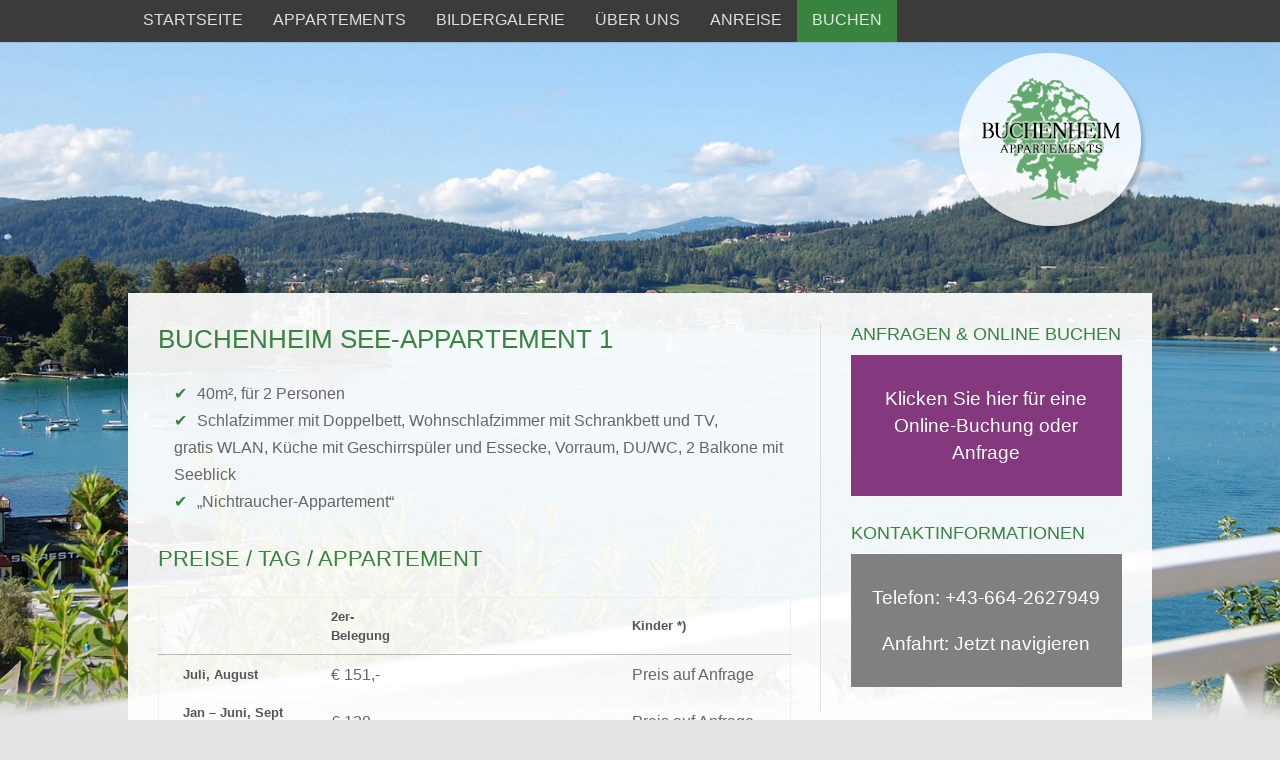

--- FILE ---
content_type: text/css
request_url: https://buchenheim.at/wp-content/themes/Divi-child/style.css?ver=4.21.1
body_size: 2201
content:
/*
 Theme Name:  Divi Child Theme
 Theme URI:    https://divilife.com
 Description:  Child Theme for Divi
 Author:       Tim Strifler
 Author URI:   https://divilife.com
 Template:     Divi
 Version:      1.0.0
*/

/*****Add any custom CSS below this line*****/

body, h1, h2, h3, h4, h5, h6, p, ul, li, ol {
	font-style: normal;
	font-weight: 400;
}

body {
	background-position: left top; 
	background-repeat: no-repeat; 
	background-color: #e4e4e4;
	background-attachment: fixed; 
	background-size: 100% auto; 
	background-image: url('https://buchenheim.at/wp-content/uploads/2018/10/bg-3.jpg');
}

.bg {background-attachment:fixed; background-repeat: no-repeat; background-position:top right;}



h1, h2, h3, h4, h5, h6 {
	color: #38843F; 
	text-transform: uppercase; 
	line-height: 125%; 
}

h2{
	font-size:22px;
	margin-top:25px;
}
.menu-highlight {background: #38843F; color: white;}
a {
	color:#38843F;
}


header {
	background: #3b3b3b; 
	
}


.row {
	padding-bottom:30px;
}



h1 {
    color: #38843F;
    font-size: 26px;
    font-weight: 400;
    margin-bottom: 10px;
    text-transform: uppercase;
}


strong {
	font-weight: 500; 
}





.bildergalerie-text {
	padding:10px;
}


/* Navigation */
.navbar-inner {
    background-color: #3b3b3b; 
    opacity:0.8;
	filter:alpha(opacity=80); /* For IE8 and earlier */
}

.navbar-inner .children {
	display:none;
}

.menu ul {
	list-style-image: none; 
	list-style: none; 
	margin: 0; 
}

li.page_item a {
    color: #fff;
    text-transform: uppercase; 
    font-size: 16px; 
    float: left; 
    list-style: none; 
    padding: 13px 10px; 
}
li.page_item a:hover {
  text-decoration: none;
  background-color: #fff;
  color: #3b3b3b; 
}


.navbar li.current_page_item li a,
.navbar li.current-cat li a, 
.navbar li.current_page_item a,
.navbar li.current-cat a, 
.navbar li.current-menu-item li a, 
.navbar li.current-post-ancestor a, 
.navbar li.current-post-ancestor li a, 
.navbar li.current-menu-parent a, 
.navbar li.current-menu-parent li a, 
.navbar li.current-post-parent a, 
.navbar li.current-post-parent li a, 
.navbar li.current_page_ancestor a, 
.navbar li.current_page_parent a {
  background-color: #fff;
  color: #3b3b3b; 
}







em {
	font-size: 13px; 
	line-height: 125%; 
}




.segel {
    float: left;
    margin: 20px 0;
    width: 100%;
}

.sidebar .textwidget {
	padding: 10px;
	font-size: 13px; 
	line-height: 125%; 
	margin-bottom: 20px; 
}



.sidebar li {
	list-style: disc; 
}


.sidebar p {
	font-size: 13px; 
	line-height: 125%; 
}
.sidebar .title {
    background-color: #5F6061;
    color: #FFFFFF;
    font-size: 13px;
    line-height: 130%;
    padding: 5px 10px;
    text-transform: uppercase;
}
.sidebar h2 {
    color: #38843F;
    font-size: 18px;
    padding: 10px 0 0;
    text-transform: uppercase;
}

.sidebar a {
	color:#38843f;
	text-align:right;
}




.woerthersee {
	padding: 20px 0 40px 0; 
	font-size: 13px; 
}
.woerthersee img {
	float: right; 
}




.footer {
    margin-top: 0;
    padding: 0;
    font-size: 13px; 
    color: #5e5e5e; 
}






div.sharedaddy .sd-content {
    float: left !important;
}

div.sharedaddy a.sd-button {
	font-style: normal;
	font-weight: 400;
    font-size: 11px !important;
    text-transform: uppercase; 
}



#gallery-1 a:hover { 
    opacity:1;
	filter:alpha(opacity=100); /* For IE8 and earlier */
}




#gallery-1 img, 
#gallery-2 img {
    border: 2px solid #fff !important;
}


#gallery-1 img, #gallery-2 img {
	width: 110%; 
	height: 110%; 
}


#gallery-icon {
	width: 190px; 
	height: 155px; 
}





.jp-carousel-image-meta {
	display: none; 
}

.jp-carousel-comment, #jp-carousel-comments-loading {
	display: none; 
	color: #000; 
}



#main-content, .et_pb_section{
	background:transparent !important;
}

div#main-content .container, div#main-content .et_pb_row {
    background: rgba(255,255,255,0.925);
    padding: 30px;
}

.et_header_style_left #et-top-navigation, .et_header_style_split #et-top-navigation{
	padding: 0 !important;
}

div#et-top-navigation {
    float: left;
}

#top-menu li{
	padding-right:0;
	float:left;
}

ul#top-menu li a {
    font-weight: 500;
    padding: 13px 15px;
    font-size: 16px !important;
}

ul#top-menu li.current-menu-item a {
    font-size: 16px !important;
}

ul#top-menu li a:hover, ul#top-menu li.current-menu-item a {
    background: #fff !important;
    opacity: 1;
    color: #3b3b3b !important;
}

.logo-container .container img {
    float: right;
}

.clear{
	clear:both;
}

.logo-container {
    display: flex;
    margin-bottom: 50px;
}

.dw form.dw-quickfind, .dw .dw-quickfind .item {
    width: 100% !important;
}

.dw .dw-quickfind input {
    width: calc(100% - 2px) !important;
    font-family: "Open Sans",Arial,sans-serif !important;
    font-weight: normal;
    color: #666;
    font-size: 16px !important;
    background: #fff;
    padding: 5px 0;
}

.dw .dw-dropdown .dw-dropdown-text{
	width:100% !important;
}

.dw .dw-quickfind input {
    width: calc(100% - 2px) !important;
    font-family: "Open Sans",Arial,sans-serif !important;
    font-weight: normal !important;
    color: #666 !important;
    font-size: 16px !important;
}

.dw .dw-datepicker .dw-datepicker-arrow, .dw .dw-datepicker .dw-datepicker-arrow-shadow, .dw .dw-dropdown .dw-dropdown-arrow, .dw .dw-dropdown .dw-dropdown-arrow-shadow{
	height:33px !important;
}

.dw .dw-datepicker .dw-datepicker-arrow-image{
	top:8px !important;
}

.dw .dw-dropdown .dw-dropdown-text{
    background-color: #fff !important;
    background: #fff !important;
    border: 1px solid #ddd !important;
    font-family: "Open Sans",Arial,sans-serif !important;
    font-weight: normal !important;
    color: #666 !important;
    font-size: 16px !important;
    padding:5px 0 !important;
    width: calc(100% - 2px) !important;
    box-shadow:none !important;
}

.dw .dw-dropdown .dw-dropdown-arrow-image{
	top:13px !important;
}

button#qfindformId_search {
    font-size: 16px;
    padding: 5px;
    font-weight: normal !important;
    font-family: "Open Sans";
    box-shadow: none !important;
    border: 1px solid #558b26;
    cursor: pointer;
}

.italic-text{
    font-size: 14px;
    font-style: italic;
    text-align: left;
}

.et_pb_text_inner p {
    text-align: justify;
}


.mfp-bottom-bar{
	display:none !important;
}

.et_overlay:before, .et_pb_gallery_0 .et_overlay:before, .et_pb_gallery_1 .et_overlay:before, .et_pb_gallery_2 .et_overlay:before, .et_pb_gallery_3 .et_overlay:before, .et_pb_gallery_4 .et_overlay:before, .et_pb_gallery_5 .et_overlay:before, .et_pb_gallery_6 .et_overlay:before, .et_pb_gallery_7 .et_overlay:before, .et_pb_gallery_8 .et_overlay:before{
	color:#38843F !important;
}

.footer-line {
    border-top: 1px solid #8888;
    padding-top: 25px;
    text-align: center;
    font-size: 0.8em;
    line-height: 1.7em;
}

.checklist ul {
    list-style-type: none !important;
}

.checklist ul li{
    line-height: 1.7em;
}

.checklist ul li:before{
    content: "✔";
    color: #38843F;
    margin-right: 10px !important;
}

.checklist.appartement-list ul {
    padding: 0 !important;
}

.preistabelle table, .preistabelle table td, .preistabelle table th, .preistabelle table td {
    border: 0;
}

.preistabelle table th {
    font-weight: 600 !important;
    font-size: 0.8em;
    line-height: 1.5em;
}

thead tr th {
    border-bottom: 1px solid #8888 !important;
}

.sterntext p {
    font-size: 0.8em;
    color: #888;
    padding: 0 !IMPORTANT;
    line-height: 1.7em;
    text-align: left;
}

h3.et_pb_gallery_title {
    display: none;
}

footer{
	display:none !important;
}

.et-fixed-header #top-menu li.current-menu-ancestor>a, .et-fixed-header #top-menu li.current-menu-item>a{
	color:#3b3b3b !important;
}

table.cform, table.cform tr, table.cform tr td {
    border: 0;
}

table.cform tr td {
    padding: 5px 0;
}

table.cform td input, table.cform td textarea{
    width: 100%;
    border: 1px solid #ddd;
    font-size: 1em;
    font-family: inherit;
    padding: 5px;
}

span.pflichtfeld {
    color: #cc0000;
    font-size: 0.8em;
    vertical-align: super;
}

table.cform td {
    vertical-align: top;
}

input.wpcf7-form-control.wpcf7-submit {
    font-size: 1em;
    padding: 5px 15px;
    font-weight: normal !important;
    font-family: "Open Sans";
    box-shadow: none !important;
    border: 1px solid #558b26;
    cursor: pointer;
    background: #568a26;
    color: #fff;
    text-transform: uppercase;
    float: right;
    border-radius: 5px;
}

.et_pb_row_inner_0 {
    padding-top: 0 !important;
}




/* Responsive */

@media screen and (max-width: 980px){
	span.mobile_menu_bar.mobile_menu_bar_toggle {
		padding: 10px !important;
	}
	div#et-top-navigation {
    	float: right;
	}
	.logo-container {
    	margin-bottom: 0;
	}
	h1 {
    	font-size: 22px;
	}
	h2 {
    	font-size: 20px;
	}
	.hideonmobile {
		display: none;
	}
	li.page_item a {
		float: none;
		text-transform: initial;
		padding: 10px 5%;
		font-size: 14px !important;
	}
	li.page_item a:hover{
		color:#fff !important;
	    opacity: .7;
    	background: rgba(0,0,0,.03) !important;
}

@media screen and (max-width: 488px){
	.et_pb_row{
		width:94%;
	}
	h1 {
		font-size: 20px;
	}
	h2 {
		font-size: 18px;
	}
}






